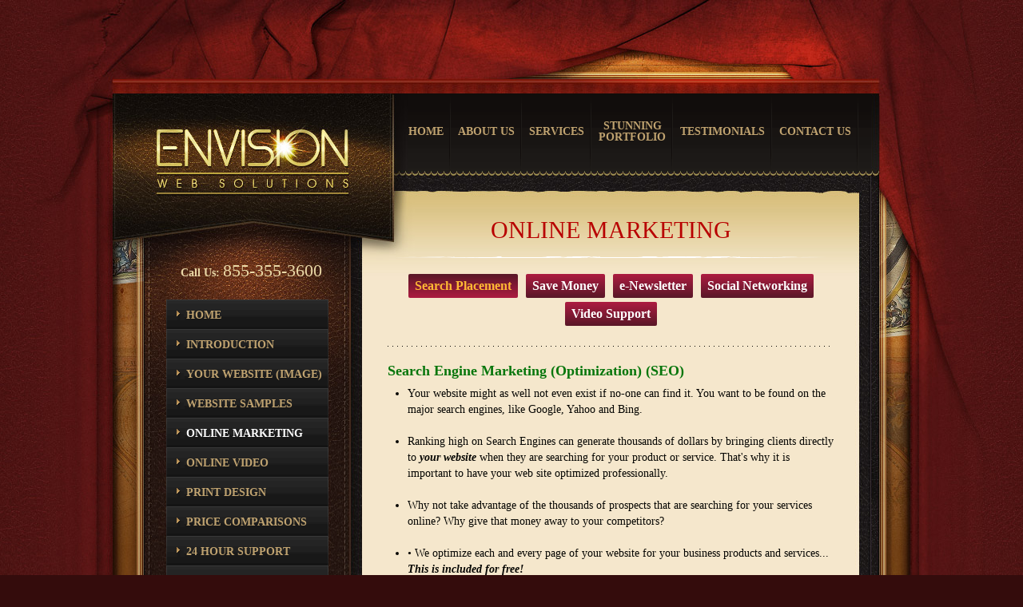

--- FILE ---
content_type: text/html
request_url: https://www.envisionwebsolutions.com/online-marketing
body_size: 3578
content:
<!doctype html>
<html lang="en">
<head>
<meta charset="utf-8">
<meta http-equiv="x-ua-compatible" content="ie=edge">
<!-- EditableBegin name="doctitle" -->
<title>(SEO) Services Agency | Search Engine Marketing Company | Maryland</title>
<meta name="description" content="Envision Web Solutions- An expert search engine optimization firm servicing Maryland & beyond. Complete Online Marketing packages, professional Website design.">
<!-- EditableEnd -->
<meta name="keywords" content="">
<base href="https://www.envisionwebsolutions.com/"><meta name="revisit" content="2 days">
<meta name="revisit-after" content="2 days">
<meta name="google-site-verification" content="gaetGRvcXHRGN79js8toMasMSzX_G5ABsu2xhmNe3aM" />
<meta name="p:domain_verify" content="0a88f1cf29e3f6a2c79477b438b91aba"/>
<link rel="shortcut icon" href="favicon.ico">
<meta name="viewport" content="width=1160, maximum-scale=1.0">
<script src="libz/headjs/head.min.js"></script>
<script>
head.load(
  "libz/jquery-1.11.3.min.js",
  "libz/modernizr-2.8.3.min.js",
  "libz/prettyPhoto/js/jquery.prettyPhoto.js",
  "libz/jquery.cycle2.min.js",
  "libz/animatescroll/animatescroll.js",
  "libz/videojs/videojs-ie8.min.js",
  "libz/videojs/video.js",
  "-desktop-script.js",
  "libz/prefixfree.min.js"
);
</script>
<noscript id="deferred-styles">
<link rel="stylesheet" type="text/css" href="libz/normalize.css">
<link rel="stylesheet" type="text/css" href="libz/prettyPhoto/css/prettyPhoto.css">
</noscript>
<link rel="stylesheet" href="-desktop-style.css">
<link rel="stylesheet" type="text/css" href="libz/css3-animate-it/animations.css">
<link rel="stylesheet" type="text/css" href="dropdown.css">
<link rel="stylesheet" type="text/css" href="libz/videojs/video-js.css">
</head>

<body>

<div id="wrapper">
 <div id="wrapper1">
  <div id="wrapper2">
   <div id="wrapper3">
    <div id="wrapper4">

<div id="header"></div><!-- #header -->

<div id="middle">
 <div id="middle1">

<div id="side">
<div id="logo"><a href="."></a><br /><br />Envision Web Solutions</div>
<div id="side_phone">Call Us: <span>855-355-3600</span></div>

<div id="menu">
<nav>
<ul>
<li><a href=".">Home</a></li>
<li><a href="https://www.envisionwebsolutions.com/introduction">Introduction</a></li>
<li><a href="https://www.envisionwebsolutions.com/your-website-image">Your Website (Image)</a></li>
<li><a href="https://www.envisionwebsolutions.com/website-samples">Website Samples</a></li>
<li><a href="https://www.envisionwebsolutions.com/online-marketing">Online Marketing</a></li>
<li><a href="https://www.envisionwebsolutions.com/online-video">Online Video</a></li>
<li><a href="https://www.envisionwebsolutions.com/print-design">Print Design</a></li>
<li><a href="https://www.envisionwebsolutions.com/price-comparisons">Price Comparisons</a></li>
<li><a href="https://www.envisionwebsolutions.com/24-hour-support">24 Hour Support</a></li>
<li><a href="https://www.envisionwebsolutions.com/sign-up-now">Sign Up Now</a></li>
<li><a href="https://www.envisionwebsolutions.com/refer-us" id='menu_refer_us'>Refer Us / <span>$</span></a></li>
<li><a href="https://www.envisionwebsolutions.com/testimonials">Testimonials</a></li>
</ul>
</nav>
</div><!-- #menu -->

<div id="side_contact">
 <div id="side_contact1">
  <div id="side_contact2">

<form action="https://www.envisionwebsolutions.com/request-short-save" method="post" id="form_estimate_side" name="form_estimate_side" onsubmit="return checkEstimate(this);">
<script type="text/javascript">
var rndvl_estimate = Math.ceil(Math.random()*Number(1000000000000));
document.write(tag_open+'input type="hidden" name="rndvl" value="'+rndvl_estimate+'"'+tag_close);
</script>
<label for="name" class="edit">Name:<span class="required">*</span></label><br /><input type="text" id="name" name="name" class="edit" />
<div class="clear"></div>
<label for="name" class="edit">Business Name:</label><br /><input type="text" id="business_name" name="business_name" class="edit" />
<div class="clear"></div>
<label for="name" class="edit">Address:</label><br /><input type="text" id="address" name="address" class="edit" />
<div class="clear"></div>
<label for="name" class="edit">City, State, Zip:</label><br /><input type="text" id="address1" name="address1" class="edit" />
<div class="clear"></div>
<label for="phone" class="edit">Phone:<span class="required">*</span></label> <input type="text" id="phone" name="phone" class="edit" /><br />
<div class="clear"></div>
<label for="email" class="edit">Email:<span class="required">*</span></label> <input type="text" id="email" name="email" class="edit" /><br />
<div class="clear"></div>
<div class="clear"></div>

<div id="scode_block">
To ensure the security of the information, type the code (displayed below) in the box.<br />
<div class="align_center"><table class="align_center"><tr valign="top">
<td><script type="text/javascript">
/* <![CDATA[ */
document.write('<label><img id="img_code" src="libz/securitycode/securitycode-image.php?rndvl='+rndvl_estimate+'&img_width=76&img_height=22&font_size=10" alt=""></label>');
/* ]]> */
</script></td>
<td><label><input type="text" id="scode" name="scode" maxlength="4" class="uppercase align_center" required aria-required="true"></label></td>
</tr>
<tr>
<td colspan="2"><input id="submit" name="submit" type="submit" class="submit" value=" Submit " /></td>
</tr></table></div>
</div><!-- scode_block -->
</form><!-- #form_estimate_side -->

  </div><!-- #side_contact2 -->
 </div><!-- #side_contact1 -->
</div><!-- #side_contact -->

<div id="social">
<img src="images/title_social.jpg" width="205" height="12" alt="Fun Buttons to Push!!!" /><br /><br />
<a href="https://www.facebook.com/EnvisionWebSolutions" target="_blank"><img src="images/icon_facebook.png" width="32" height="32" alt="Facebook" /></a>
<a href="https://twitter.com/joeCramer4" target="_blank"><img src="images/icon_twitter.png" width="32" height="32" alt="Twitter" /></a>
<a href="http://www.envisionwebsolutions.com/blog/" target="_blank"><img src="images/icon_blog.png" width="34" height="32" alt="Blog" /></a>
<a href="http://www.pinterest.com/envisionweb/" target="_blank"><img src="images/icon_pinterest.png" width="31" height="32" alt="Pinterest" /></a>
<a href="https://plus.google.com/109066328219703831175/posts" target="_blank"><img src="images/icon_googleplus.png" width="32" height="32" alt="Google" /></a>
<a href="http://www.linkedin.com/company/3489411?trk=prof-0-ovw-curr_pos" target="_blank"><img src="images/icon_in.png" width="32" height="32" alt="LinkedIN" /></a>
</div><!-- #social -->

<div align="center"><a href="."><img src="images/side_logo.jpg" width="168" height="58" alt="Envision Web Solutions" /></a></div><br />

</div><!-- #side -->

<div id="content">

<div id="menutop">
<nav>
<ul>
<li><a href=".">Home</a></li>
<li><a href="https://www.envisionwebsolutions.com/about-us">About Us</a></li>
<li><a href="https://www.envisionwebsolutions.com/introduction">Services</a></li>
<li><a href="https://www.envisionwebsolutions.com/website-samples">Stunning<br />Portfolio</a></li>
<li><a href="https://www.envisionwebsolutions.com/testimonials">Testimonials</a></li>
<li><a href="https://www.envisionwebsolutions.com/contact-us">Contact Us</a></li>
</ul>
</nav>
</div><!-- #menutop -->

<div id="content1_inside">
<main>
<div class="content_title"><!-- EditableBegin name="title" -->
<h1>ONLINE MARKETING</h1>
<!-- EditableEnd --></div>
<!-- EditableBegin name="main" -->

<center><a href="https://www.envisionwebsolutions.com/online-marketing" class="sectionnameselected">Search Placement</a> <a href="https://www.envisionwebsolutions.com/online-marketing/save-money" class="sectionname">Save Money</a> <a href="https://www.envisionwebsolutions.com/online-marketing/e-newsletter" class="sectionname">e-Newsletter</a> <a href="https://www.envisionwebsolutions.com/online-marketing/social-networking" class="sectionname">Social Networking</a> <a href="https://www.envisionwebsolutions.com/online-marketing/video-support" class="sectionname">Video Support</a></center>
<br />
<div class="hr"></div><br />

<h2>Search Engine Marketing (Optimization) (SEO)</h2>

<ul>
<li>Your website might as well not even exist if no-one can find it. You want to be found on the major search engines, like Google, Yahoo and Bing.<br /><br /></li>

<li>Ranking high on Search Engines can generate thousands of dollars by bringing clients directly to <i><b>your website</b></i> when they are searching for your product or service. That's why it is important to have your web site optimized professionally.<br /><br /></li>

<li>Why not take advantage of the thousands of prospects that are searching for your services online? Why give that money away to your competitors?<br /><br /></li>

<li>•	We optimize each and every page of your website for your business products and services... <i><b>This is included for free!</b></i><br /><br /></li>
</ul>

<center><img src="images/pic_marketing2.jpg" width="490" height="330" alt="Professional Search Engine Optimization services for small business in Maryland" class="images" /></center>
<br />

<div class="h2">Want to learn how to get <u><i>all</i></u> of our custom services and <span class="red">pay no cash up front</span>?</b></div>
<font style="font-size:15px;"><b>Click Here ></b> <a href="https://www.envisionwebsolutions.com/introduction"><b>Rent-to-Own Internet Marketing Promotion &raquo;</b></a></font><br />

<!-- EditableEnd -->
</main>
<div class="clear"></div>

</div><!-- #content1_inside -->
</div><!-- #content -->
<div class="clear"></div>

 </div><!-- #middle1 -->
</div><!-- #middle -->

    </div><!-- #wrapper4 -->
   </div><!-- #wrapper3 -->
  </div><!-- #wrapper2 -->
 </div><!-- #wrapper1 -->
</div><!-- #wrapper -->

<div id="footer">
 <div id="footer1">
&copy; 2026 <a href="https://www.envisionwebsolutions.com/maryland-web-design-company"><span>Envision Web Solutions</span></a><br />
<a href="https://www.envisionwebsolutions.com/maryland-web-design-company">1212 4H Park Rd, Suite A, Centreville, MD 21617, Phone: 410-758-2699</a><br />
<div><a href="https://www.envisionwebsolutions.com/privacy-policy">Privacy Policy</a> | <a href="https://www.envisionwebsolutions.com/legal-notice">Legal Notice</a> | <a href="https://www.envisionwebsolutions.com/sitemap">Site Map</a> | <a href="javascript:;" onclick="goToMobileWebsite();">Mobile Version</a>
<br />Site by Envision Web Solutions</div>
 </div><!-- #footer1 -->
</div><!-- #footer -->

<script>
  (function(i,s,o,g,r,a,m){i['GoogleAnalyticsObject']=r;i[r]=i[r]||function(){
  (i[r].q=i[r].q||[]).push(arguments)},i[r].l=1*new Date();a=s.createElement(o),
  m=s.getElementsByTagName(o)[0];a.async=1;a.src=g;m.parentNode.insertBefore(a,m)
  })(window,document,'script','//www.google-analytics.com/analytics.js','ga');
  ga('create', 'UA-43084681-1', 'envisionwebsolutions.com');
  ga('send', 'pageview');
</script>
</body>
</html>

--- FILE ---
content_type: text/css
request_url: https://www.envisionwebsolutions.com/-desktop-style.css
body_size: 4771
content:
* {
	margin: 0;
	padding: 0;
}
html {
	width:100%;
	height:100%;
}
body {
	font-family: "Times New Roman", Times, serif;
	font-size: 14px;
	color: #050502;
	line-height: 20px;
	width: 100%;
	min-width: 900px;
	background: #340c0c url(images/body_bg.jpg);
}
a {
	color: #00F;
	text-decoration: none;
	outline: none;
}
a:hover {
	text-decoration: underline;
}
ul, ol {
	margin-left:25px;
}
p {
	margin: 0 0 18px
}
img {
	border: none;
}

h1, .h1 {
	font-size: 20px;
	line-height: 23px;
	font-weight: bold;
	color: #1a46a3;
	padding: 0px 0px 8px 0px;
}
h2, .h2 {
	font-size: 18px;
	line-height: 21px;
	font-weight: bold;
	color: #07760c;
	padding: 0px 0px 8px 0px;
}
h3, .h3 {
	font-size: 16px;
	line-height: 19px;
	font-weight: bold;
	color: #694500;
	padding: 0px 0px 8px 0px;
}

.ul_columns ul {
	float: left;
	margin: 0px;
	padding-left: 25px;
	padding-right: 10px;
}

ul.ul_checkbox {
	list-style-image: url(images/checkbox.png);
}

.green {
	color: #008014;
}
.red {
	color: #F00;
}
.blue {
	color: #000080;
}

.icon_x {
	width: 16px;
	height: 22px;
	background: url(images/icon_x.png) top left no-repeat;
	position: absolute;
	top: 0px;
	left: 50px;
}

a.bt_banner {
	display: block;
	background: url(images/bt_banner.png) left top no-repeat;
	width: 470px;
	height: 70px;
	padding: 20px 45px 20px 45px;
	font-family: "Times New Roman", Times, serif;
	color: #fff;
	font-size: 24px;
	line-height: 26px;
	text-align: center;
}
a.bt_banner:hover {
	color: #ffca64;
	text-decoration: none;
}


/* all forms
-----------------------------------------------------------------------------*/

fieldset {
	border: 0px solid transparent;
}
input, textarea {
	font-family: Arial, Helvetica, sans-serif;
	font-size: 13px;
}
input {
	vertical-align: middle;
}

label.edit {
	width: 250px;
	float: left;
	padding: 0px 5px 5px 0px;
	margin: 0px 0px 5px 0px;
}
input.edit {
	width: 244px;
	height: 18px;
	padding: 3px;
	background: #fff url(images/input_bg.gif) top repeat-x;
	border: 1px solid #675149;
	float: left;
}
input.edit_file {
	width: 244px;
	height: 24px;
	padding: 3px;
}
select.edit {
	width: 253px;
	height: 26px;
	padding: 3px;
	background: #fff url(images/input_bg.gif) top repeat-x;
	border: 1px solid #675149;
}
textarea.edit {
	width: 490px;
	height: 100px;
	padding: 5px;
	background: #fff url(images/input_bg.gif) top repeat-x;
	border: 1px solid #675149;
}

input.submit {
	color: #fff;
	background: #161616;
	font-size: 13px;
	font-weight: bold;
	height: 25px;
	padding: 0px 10px 0px 10px;
}

#scode_block {
	width: 100%;
	font-size: 12px;
	text-align: center;
}
#scode_block input#scode {
	width: 60px;
	text-transform: uppercase;
	text-align: center;
	height: 18px;
	background: #fff url(images/input_bg.gif) top repeat-x;
	border: 1px solid #675149;
}
#scode_block #submit {
	width: 100px;
	font-size: 12px;
	text-align: center;
}

.required {
	color:#F00;
}

/* standard styles
-----------------------------------------------------------------------------*/

.uppercase {
	text-transform: uppercase;
}
.underline {
	text-decoration: underline
}

.align_center {
	text-align: center;
	margin: auto;
}
.align_right {
	text-align: right;
}
.align_left {
	text-align: left;
}
.align_justify {
	text-align: justify;
}

.valign_top {
	vertical-align: top;
}
.valign_middle {
	vertical-align: middle;
}
.valign_bottom {
	vertical-align: bottom;
}

.position_center {
	left: 0;
	right: 0;
	margin-left: auto;
	margin-right: auto;
}
.position_middle:before {
	content: '';
	display: inline-block;
	height: 100%;
	vertical-align: middle;
}

.box_center {
	display: table;
	margin: 0 auto !important;
}

.clear {
	height:0;
	font-size: 1px;
	line-height: 0px;
	clear: both;
}

.clearfix:before,
.clearfix:after {
	content: "";
	display: table;
} 
.clearfix:after {
	clear: both;
}

.hidden {
	display: none;
}

.desktop_only {
}
.mobile_only {
	display: none;
}

.img_left {
	float: left;
	margin-right: 15px;
	margin-bottom: 10px;
}
.img_right {
	float: right;
	margin-left: 15px;
	margin-bottom: 10px;
}

hr, .hr {
	line-height: 1px;
	height: 1px;
	font-size: 1px;
	background: url(images/hr_bg.gif) top repeat-x;
	border: 0px;
}

a.link {
	float: right;
	padding: 10px;
	background: #770025;
	color: #fff;
	font-size: 12px;
	font-weight: bold;
}
a.link:hover {
	text-decoration: none;
}

.images {
	border: #dfc28b solid 4px;
	background: #9a907c;
}
.images_left {
	border: #dfc28b solid 4px;
	background: #9a907c;
	float: left;
	margin-right: 15px;
	margin-bottom: 10px;
}
.images_right {
	border: #dfc28b solid 4px;
	background: #9a907c;
	float: right;
	margin-left: 15px;
	margin-bottom: 10px;
}
.imagesmallname {
	color: #2d291e; 
	font-weight: normal;
}
.imagemediumname {
	color: #2d291e; 
	font-weight: bold;
}
.imagebigname {
	color: #2d291e; 
	font-weight: bold;
}
.imagepages {
	color: #000; 
	font-weight: normal;
}
.imagepageselected {
	color: #d70000; 
	font-weight: bold;
}
.imagepagesnav {
	color: #050502; 
	font-weight: normal;
}
.imagebignav {
	color: #fff; 
	font-weight: bold;
}
.sectionname {
	color: #000; 
	font-weight: bold;
	font-size: 16px;
}
.sectionnameselected {
	color: #d70000; 
	font-weight: bold;
	font-size: 16px;
}


/* thumbs
-----------------------------------------------------------------------------*/
.images_thumb0 {
	float: left;
	margin: 0px 10px 5px 0px;
	text-align: center;
}
.images_thumb {
	border: 1px solid #d5b260;
	background: #181715;
}
.images_thumb1 {
	border: 1px solid #8d692f;
}
.images_thumb2 {
	border: 1px solid #a68346;
}

.button_thumb_l {
	background: url(images/button_thumb_l.png) right no-repeat;
	width: 2px;
	height: 26px;
	padding-left: 3px;
	float: left;
}
.button_thumb_r {
	background: url(images/button_thumb_r.png) left no-repeat;
	width: 2px;
	height: 26px;
	padding-right: 3px;
	float: left;
}

.button_thumb {
	background: url(images/button_thumb_bg.png) left top repeat-x;
	height: 21px;
	display: block;
	float: left;
	padding: 5px 10px 0px 10px;
	margin: 0px 0px 20px 0px;
	font-size: 13px;
	font-weight: bold;
	color: #fff;
	font-family: Arial, Helvetica, sans-serif;
}
.button_thumb_selected {
	background: url(images/button_thumb_bg.png) left top repeat-x;
	height: 21px;
	display: block;
	float: left;
	padding: 5px 10px 0px 10px;
	margin: 0px 0px 20px 0px;
	font-size: 13px;
	font-weight: bold;
	color: #ffba34;
	font-family: Arial, Helvetica, sans-serif;
}
a.button_thumb:hover, a.button_thumb_selected:hover {
	color: #ffba34;
	text-decoration: none;
}


/* Table
-----------------------------------------------------------------------------*/
.table {
	width: 100%;
	color: #000;
	border-left: 1px solid #000;
}
.table thead tr {
	background: #52311a;
}
.table thead td {
	font-weight: bold;
	font-size: 17px;
	color: #fde97e;
	padding: 5px;
	text-align: center;
	border-top: 1px solid #000;
	vertical-align: middle;
}
.table thead td.left {
	text-align: left;
}

.table tfoot tr {
	background: #9a3300;
}
.table tfoot td {
	font-weight: bold;
	font-size: 17px;
	color: #ffff9a;
	padding: 5px;
	text-align: center;
	border-top: 1px solid #000;
	vertical-align: middle;
}
.table tfoot td.left {
	text-align: left;
}

.table tr {
	background: none;
	vertical-align: middle;
}
.table tr {
	background: #fff;
}
.table td {
	font-size: 14px;
	color: #000;
	padding: 5px;
	border-bottom: 1px solid #000; 
	border-right: 1px solid #000; 
	text-align: center;
}
.table td.left {
	text-align: left;
}


/* Wrapper
-----------------------------------------------------------------------------*/
#wrapper {
	width: 100%;
	background: url(images/wrapper_bg.jpg) center repeat-y;
}
#wrapper1 {
	width: 100%;
	background: url(images/wrapper1_bg.jpg) center bottom no-repeat;
}
#wrapper2 {
	width: 100%;
	background: url(images/wrapper2_bg.jpg) center top no-repeat;
}
#wrapper3 {
	width: 100%;
/*	background: url(images/wrapper3_bg.jpg) center bottom no-repeat;*/
}
#wrapper4 {
	width: 900px;
	position: relative;
	left: 50%;
	margin-left: -450px;
}


/* Header
-----------------------------------------------------------------------------*/
#header {
	width: 100%;
	height: 117px;
	background: url(images/header_bg.jpg) left top no-repeat;
}


/* Middle
-----------------------------------------------------------------------------*/
#middle {
	width: 100%;
	background: #f7e7ce url(images/middle_bg.jpg) left repeat-y;
}
#middle1 {
	width: 100%;
	background: url(images/middle1_bg.jpg) left bottom no-repeat;
}


/* Side
-----------------------------------------------------------------------------*/
#side {
	width: 249px;
	float: left;
	position: relative;
	background: url(images/side_bg.jpg) left 179px no-repeat;
	padding-bottom: 350px;
}

#side #logo {
	width: 249px;
	height: 179px;
	position: relative;
	color: #f9efb6;
	font-size: 25px;
	line-height: 27px;
	text-align: center;
	font-weight: bold;
}
#side #logo a {
	background: url(images/logo.jpg) left top no-repeat;
	position: absolute;
	left: 0px;
	top: 0px;
	width: 100%;
	height: 100%;
}

#side_phone {
	width: 100%;
	height: 46px;
	text-align: center;
	color: #ead8a7;
	font-size: 14px;
	font-weight: bold;
	font-family: "Times New Roman", Times, serif;
	padding-top: 33px;
}
#side_phone span {
	font-size: 22px;
	font-weight: normal;
}


/* menu
-----------------------------------------------------------------------------*/
#menu {
	width: 203px;
	padding: 0px 18px 26px 18px;
}
#menu ul {
	width: 100%;
	margin: 0px;
	padding: 0px;
	list-style: none;
	list-style-image: none;
}
#menu ul li {
	font-size: 1px;
	width: 100%;
	height: 37px;
	background: url(images/menu_li_bg.png) left top no-repeat;
}
#menu a {
	display: block;
	color: #c0a370;
	width: 209px;
	height: 25px;
	font-family: "Times New Roman", Times, serif;
	font-size: 14px;
	line-height: 15px;
	font-weight: bold;
	padding: 12px 10px 0px 25px;
	text-transform: uppercase;
}
#menu ul li:hover a, #menu li.selected a {
	text-decoration: none;
	color: #fff;
}
#menu a#menu_refer_us {
	background: url(images/menu_refer_us_icon.png) 123px 9px no-repeat;
}
#menu a#menu_refer_us span {
	color: #2e871c;
}


/* side_contact
-----------------------------------------------------------------------------*/
#side_contact {
	width: 238px;
	background: url(images/side_contact_bg.jpg) left repeat-y;
	color: #d9c5a2;
	font-family: "Times New Roman", Times, serif;
	font-size: 14px;	
}
#side_contact1 {
	width: 100%;
	background: url(images/side_contact1_bg.jpg) left top no-repeat;
}
#side_contact2 {
	width: 203px;
	background: url(images/side_contact2_bg.jpg) left bottom no-repeat;
	padding: 80px 17px 40px 18px;
}

/* form_estimate_side
-----------------------------------------------------------------------------*/
#form_estimate_side {
	width: 100%;
	padding: 0px;
	margin: 0px;
}

#form_estimate_side label {
	width: 150px;
	padding: 0px;
	margin: 0px;
}
#form_estimate_side input.edit {
	width: 195px;
	margin-bottom: 5px;
	color: #000;
}
#form_estimate_side #scode_block input#scode {
	width: 90px;
	text-transform: uppercase;
	text-align: center;
	height: 20px;
	color: #000;
}
#form_estimate_side #submit {
	width: 170px;
}

/* social
-----------------------------------------------------------------------------*/
#social {
	width: 100%;
	text-align: center;
	padding: 20px 0px 30px 0px;
}


/* Content
-----------------------------------------------------------------------------*/
#content {
	width: 651px;
	float: left;
}
#content1 {
	width: 561px;
	background: url(images/content1_bg.jpg) left top no-repeat;
	margin: 0px 15px 0px 14px;
	padding: 24px 30px 25px 31px;
}
#content1_inside {
	width: 558px;
	background: url(images/content1_inside_bg.jpg) left top no-repeat;
	padding: 58px 47px 70px 46px;
}

/* content_title
-----------------------------------------------------------------------------*/
.content_title {
	width: 100%;
	background: url(images/content_title_bg.png) center bottom no-repeat;
	margin-bottom: 20px;
	color: #b80000;
	font-family: "Times New Roman", Times, serif;
	font-size: 30px;
	line-height: 31px;
	font-weight: normal;
	padding: 0px 0px 0px 0px;
	text-transform: uppercase;
	text-align: center;
}
.content_title h1 {
	width: 100%;
	color: #b80000;
	font-family: "Times New Roman", Times, serif;
	font-size: 30px;
	line-height: 31px;
	font-weight: normal;
	padding: 0px 0px 20px 0px;
	margin: 0px;
	text-transform: uppercase;
	text-align: center;
}

/* menutop
-----------------------------------------------------------------------------*/
#menutop {
	width: 100%;
	height: 97px;
	background: url(images/menutop_bg.png) top repeat-x;
}
#menutop ul {
	width: 100%;
	height: 97px;
	margin: 0px;
	padding: 0px 0px 0px 63px;
	list-style: none;
	list-style-image: none;
	background: url(images/menutop_left_bg.jpg) left top no-repeat;
}
#menutop ul li {
	font-size: 1px;
	background: url(images/menutop_li_bg.png) right no-repeat;
	float: left;
}
#menutop ul li.last {
	background: none;
}
#menutop a {
	display: block;
	color: #c0a370;
	font-family: "Times New Roman", Times, serif;
	font-size: 14px;
	height: 97px;
	line-height: 14px;
	font-weight: bold;
	text-align: center;
	padding: 0px 9px 0px 9px;
	display: table-cell;
	vertical-align: middle;
	text-transform: uppercase;
}
#menutop ul li:hover a, #menutop li.selected a {
	text-decoration: none;
	color: #fff;
}

/* slideshow
-----------------------------------------------------------------------------*/
#slideshow_area {
	width: 651px;
	height: 555px;
	position: relative;
}
#slideshow {
	width: 651px;
	height: 555px;
	background: url(images/slideshow_bg.jpg) left top no-repeat;
}
#slideshow img {
	display: none;
}
#slideshow img.first {
	display: block;
}

#bt_quote {
	display: block;
	width: 74px;
	height: 36px;
	position: absolute;
	left: 32px;
	top: 488px;
	z-index: 200;
}
#title_slideshow {
	position: absolute;
	left: 470px;
	top: 482px;
	z-index: 200;
}

#slideshow_buttons {
	position: absolute;
	left: 495px;
	top: 503px;
	width: 200px;
	z-index: 200;
}
#slideshow_buttons img {
	float: left;
	padding-right: 5px;
}

ul#nav {
	position: absolute;
	left: 450px;
	top: 503px;
	width: 200px;
	display: table;
	margin: 0 auto;
	z-index: 200;
}
#nav li {
	float: left;
	list-style: none;
}
#nav a {
	text-decoration: none;
	width: 19px;
	height: 17px;
	display: block;
	float: left;
	font-weight: bold;
	font-size: 12px;
	font-family: Arial, Helvetica, sans-serif;
	color: #c0a370;
	background: url(images/nav_li_bg.png) left top no-repeat;
	padding-top: 2px;
	margin-right: 4px;
	text-align: center;
}
#nav a.activeSlide {
	color: #fff;
}
#nav a:focus {
	outline: none;
}


/* banners
-----------------------------------------------------------------------------*/
.banner1 {
	width: 236px;
	height: 47px;
	float: left;
	color: #fff;
	font-family: "Times New Roman", Times, serif;
	font-size: 20px;
	text-align: center;
	padding: 16px 14px 14px 14px;
	background: url(images/banner1_bg.png) left top no-repeat;
	margin-right: 30px;
}
#banner1_right {
	margin-right: 0px;
}
.banner1 span {
	font-size: 13px;
}

/* box_home
-----------------------------------------------------------------------------*/
#box_home {
	width: 561px;
	background:url(images/box_home_bg.gif) left repeat-y;
	color: #2d291e;
	font-family: "Times New Roman", Times, serif;
	font-size: 16px;
	line-height: 20px;
	font-weight: normal;
	margin-bottom: 15px;
}
#box_home1 {
	background:url(images/box_home1_bg.gif) left top no-repeat;
	padding-top: 5px;
}
#box_home2 {
	background:url(images/box_home2_bg.jpg) left bottom no-repeat;
	padding: 20px 20px 37px 20px;
}

#title_video {
	font-family: "Times New Roman", Times, serif;
	font-size: 24px;
	line-height: 27px;
	color: #b80000;
	padding-bottom: 10px;
	text-align: center;
}
#title_video span {
	color: #1a1a1a;
}
#video_home {
	background: url(images/video_home_bg.jpg) left top no-repeat;
	padding: 28px 36px 58px 36px;
	height: 290px;
}


/* samples_home
-----------------------------------------------------------------------------*/
#samples_home {
	background: url(images/samples_home_bg.jpg) left top no-repeat;
	padding: 66px 0px 0px 12px;
	height: 287px;
	position: relative;
}
#samples_home img {
	padding: 0px 4px 10px 0px;
	float: left;
}
#samples_home #bt_view_all {
	width: 110px;
	height: 28px;
	position: absolute;
	left: 424px;
	top: 243px;
}


/* Footer
-----------------------------------------------------------------------------*/
#footer {
	width: 100%;
	font-family: Arial, Helvetica, sans-serif;
	color: #8b6565;
	font-size: 12px;
	background: url(images/footer_bg.jpg) center top no-repeat;
}
#footer a {
	color: #8b6565;
}
#footer span {
	color: #fff;
}

#footer1 {
	width: 900px;
	height: 137px;
	position: relative;
	left: 50%;
	margin-left: -450px;
	line-height: 16px;
	padding: 135px 0px 0px 10px;
}
#footer1 div {
	top: 135px;
	left: 580px;
	width: 300px;
	position: absolute;
	text-align: right;
}

/* Contact
-----------------------------------------------------------------------------*/
#contact_address {
	width: 200px;
	padding-right: 20px;
	float: left;
}
#contact_form {
	width: 300px;
	float: left;
}
#contact_form label.edit {
	float: left;
	width: 145px;
}
#contact_form input.edit {
	width: 140px;
}
#contact_form #labelState {
	width: 60px;
}
#contact_form input#state {
	width: 55px;
	text-transform:uppercase;
}
#contact_form #labelZip {
	width: 80px;
}
#contact_form input#zip {
	width: 75px;
}
#contact_form input#address, #contact_form input#company {
	width: 290px;
}
#contact_form textarea {
	width: 285px;
	height: 100px;
}


/* portfolio styles
-----------------------------------------------------------------------------*/
.sectionname, .imagepages {
	display: inline-block;
	color: #fff;
	background: linear-gradient(to bottom, #ad1c41 0px, #591727 100%);
	padding: 5px 8px 5px 8px;
	margin: 0px 3px 5px 3px;
	border-radius: 2px;
}
.sectionname:hover, .imagepages:hover {
	text-decoration: none;
	color: #ffba34;
	background: linear-gradient(to bottom, #591727 0px, #ad1c41 100%);
}

.sectionnameselected, .imagepageselected {
	display: inline-block;
	color: #ffba34;
	background: linear-gradient(to bottom, #591727 0px, #ad1c41 100%);
	padding: 5px 8px 5px 8px;
	margin: 0px 3px 5px 3px;
	border-radius: 2px;
}
.sectionnameselected:hover, .imagepageselected:hover {
	text-decoration: none;
}

.sectionname_divider {
	display: none;
}

.imagesmallname {
	color: #000;
}

.imagemediumname {
	color: #000; 
	font-weight: bold;
}

.image_delimiter {
	font-size: 1px;
	line-height: 1px;
	height: 3px;
	padding: 0px;
	margin: 0px;
}


/* breadcrumbs
-----------------------------------------------------------------------------*/
.breadcrumbs {
	font-size: 14px;
	line-height: 17px;
	color: #000;
	padding: 0px 0px 13px 0px;
	margin: 0px 0px 20px 0px;
	border-bottom: 1px solid #fff;
}
.breadcrumbs ol {
	margin: 0px;
	padding: 0px;
	list-style: none;
	list-style-image: none;
}
.breadcrumbs ol li {
	position: relative;
	display: inline-block;
	padding: 0px 15px 0px 0px;
	margin: 0px 5px 0px 0px;
}
.breadcrumbs ol li:after {
	content: " >";
	display: block;
	width: 20px;
	height: 100%;
	position: absolute;
	top: 3px;
	right: 0px;
	text-align: right;
	font-size: 14px;
	line-height: 14px;
}
.breadcrumbs ol li:last-child {
	margin: 0px 0px 0px 0px;
}
.breadcrumbs ol li:last-child:after {
	content: "";
	display: block;
	width: 0px;
}

.breadcrumbs ol li a {
	color: #00F;
}
.breadcrumbs ol li:hover a {
	text-decoration: underline;
}


img.img_no_padding {
	display: block;
}


--- FILE ---
content_type: text/css
request_url: https://www.envisionwebsolutions.com/-desktop-style.css
body_size: 4771
content:
* {
	margin: 0;
	padding: 0;
}
html {
	width:100%;
	height:100%;
}
body {
	font-family: "Times New Roman", Times, serif;
	font-size: 14px;
	color: #050502;
	line-height: 20px;
	width: 100%;
	min-width: 900px;
	background: #340c0c url(images/body_bg.jpg);
}
a {
	color: #00F;
	text-decoration: none;
	outline: none;
}
a:hover {
	text-decoration: underline;
}
ul, ol {
	margin-left:25px;
}
p {
	margin: 0 0 18px
}
img {
	border: none;
}

h1, .h1 {
	font-size: 20px;
	line-height: 23px;
	font-weight: bold;
	color: #1a46a3;
	padding: 0px 0px 8px 0px;
}
h2, .h2 {
	font-size: 18px;
	line-height: 21px;
	font-weight: bold;
	color: #07760c;
	padding: 0px 0px 8px 0px;
}
h3, .h3 {
	font-size: 16px;
	line-height: 19px;
	font-weight: bold;
	color: #694500;
	padding: 0px 0px 8px 0px;
}

.ul_columns ul {
	float: left;
	margin: 0px;
	padding-left: 25px;
	padding-right: 10px;
}

ul.ul_checkbox {
	list-style-image: url(images/checkbox.png);
}

.green {
	color: #008014;
}
.red {
	color: #F00;
}
.blue {
	color: #000080;
}

.icon_x {
	width: 16px;
	height: 22px;
	background: url(images/icon_x.png) top left no-repeat;
	position: absolute;
	top: 0px;
	left: 50px;
}

a.bt_banner {
	display: block;
	background: url(images/bt_banner.png) left top no-repeat;
	width: 470px;
	height: 70px;
	padding: 20px 45px 20px 45px;
	font-family: "Times New Roman", Times, serif;
	color: #fff;
	font-size: 24px;
	line-height: 26px;
	text-align: center;
}
a.bt_banner:hover {
	color: #ffca64;
	text-decoration: none;
}


/* all forms
-----------------------------------------------------------------------------*/

fieldset {
	border: 0px solid transparent;
}
input, textarea {
	font-family: Arial, Helvetica, sans-serif;
	font-size: 13px;
}
input {
	vertical-align: middle;
}

label.edit {
	width: 250px;
	float: left;
	padding: 0px 5px 5px 0px;
	margin: 0px 0px 5px 0px;
}
input.edit {
	width: 244px;
	height: 18px;
	padding: 3px;
	background: #fff url(images/input_bg.gif) top repeat-x;
	border: 1px solid #675149;
	float: left;
}
input.edit_file {
	width: 244px;
	height: 24px;
	padding: 3px;
}
select.edit {
	width: 253px;
	height: 26px;
	padding: 3px;
	background: #fff url(images/input_bg.gif) top repeat-x;
	border: 1px solid #675149;
}
textarea.edit {
	width: 490px;
	height: 100px;
	padding: 5px;
	background: #fff url(images/input_bg.gif) top repeat-x;
	border: 1px solid #675149;
}

input.submit {
	color: #fff;
	background: #161616;
	font-size: 13px;
	font-weight: bold;
	height: 25px;
	padding: 0px 10px 0px 10px;
}

#scode_block {
	width: 100%;
	font-size: 12px;
	text-align: center;
}
#scode_block input#scode {
	width: 60px;
	text-transform: uppercase;
	text-align: center;
	height: 18px;
	background: #fff url(images/input_bg.gif) top repeat-x;
	border: 1px solid #675149;
}
#scode_block #submit {
	width: 100px;
	font-size: 12px;
	text-align: center;
}

.required {
	color:#F00;
}

/* standard styles
-----------------------------------------------------------------------------*/

.uppercase {
	text-transform: uppercase;
}
.underline {
	text-decoration: underline
}

.align_center {
	text-align: center;
	margin: auto;
}
.align_right {
	text-align: right;
}
.align_left {
	text-align: left;
}
.align_justify {
	text-align: justify;
}

.valign_top {
	vertical-align: top;
}
.valign_middle {
	vertical-align: middle;
}
.valign_bottom {
	vertical-align: bottom;
}

.position_center {
	left: 0;
	right: 0;
	margin-left: auto;
	margin-right: auto;
}
.position_middle:before {
	content: '';
	display: inline-block;
	height: 100%;
	vertical-align: middle;
}

.box_center {
	display: table;
	margin: 0 auto !important;
}

.clear {
	height:0;
	font-size: 1px;
	line-height: 0px;
	clear: both;
}

.clearfix:before,
.clearfix:after {
	content: "";
	display: table;
} 
.clearfix:after {
	clear: both;
}

.hidden {
	display: none;
}

.desktop_only {
}
.mobile_only {
	display: none;
}

.img_left {
	float: left;
	margin-right: 15px;
	margin-bottom: 10px;
}
.img_right {
	float: right;
	margin-left: 15px;
	margin-bottom: 10px;
}

hr, .hr {
	line-height: 1px;
	height: 1px;
	font-size: 1px;
	background: url(images/hr_bg.gif) top repeat-x;
	border: 0px;
}

a.link {
	float: right;
	padding: 10px;
	background: #770025;
	color: #fff;
	font-size: 12px;
	font-weight: bold;
}
a.link:hover {
	text-decoration: none;
}

.images {
	border: #dfc28b solid 4px;
	background: #9a907c;
}
.images_left {
	border: #dfc28b solid 4px;
	background: #9a907c;
	float: left;
	margin-right: 15px;
	margin-bottom: 10px;
}
.images_right {
	border: #dfc28b solid 4px;
	background: #9a907c;
	float: right;
	margin-left: 15px;
	margin-bottom: 10px;
}
.imagesmallname {
	color: #2d291e; 
	font-weight: normal;
}
.imagemediumname {
	color: #2d291e; 
	font-weight: bold;
}
.imagebigname {
	color: #2d291e; 
	font-weight: bold;
}
.imagepages {
	color: #000; 
	font-weight: normal;
}
.imagepageselected {
	color: #d70000; 
	font-weight: bold;
}
.imagepagesnav {
	color: #050502; 
	font-weight: normal;
}
.imagebignav {
	color: #fff; 
	font-weight: bold;
}
.sectionname {
	color: #000; 
	font-weight: bold;
	font-size: 16px;
}
.sectionnameselected {
	color: #d70000; 
	font-weight: bold;
	font-size: 16px;
}


/* thumbs
-----------------------------------------------------------------------------*/
.images_thumb0 {
	float: left;
	margin: 0px 10px 5px 0px;
	text-align: center;
}
.images_thumb {
	border: 1px solid #d5b260;
	background: #181715;
}
.images_thumb1 {
	border: 1px solid #8d692f;
}
.images_thumb2 {
	border: 1px solid #a68346;
}

.button_thumb_l {
	background: url(images/button_thumb_l.png) right no-repeat;
	width: 2px;
	height: 26px;
	padding-left: 3px;
	float: left;
}
.button_thumb_r {
	background: url(images/button_thumb_r.png) left no-repeat;
	width: 2px;
	height: 26px;
	padding-right: 3px;
	float: left;
}

.button_thumb {
	background: url(images/button_thumb_bg.png) left top repeat-x;
	height: 21px;
	display: block;
	float: left;
	padding: 5px 10px 0px 10px;
	margin: 0px 0px 20px 0px;
	font-size: 13px;
	font-weight: bold;
	color: #fff;
	font-family: Arial, Helvetica, sans-serif;
}
.button_thumb_selected {
	background: url(images/button_thumb_bg.png) left top repeat-x;
	height: 21px;
	display: block;
	float: left;
	padding: 5px 10px 0px 10px;
	margin: 0px 0px 20px 0px;
	font-size: 13px;
	font-weight: bold;
	color: #ffba34;
	font-family: Arial, Helvetica, sans-serif;
}
a.button_thumb:hover, a.button_thumb_selected:hover {
	color: #ffba34;
	text-decoration: none;
}


/* Table
-----------------------------------------------------------------------------*/
.table {
	width: 100%;
	color: #000;
	border-left: 1px solid #000;
}
.table thead tr {
	background: #52311a;
}
.table thead td {
	font-weight: bold;
	font-size: 17px;
	color: #fde97e;
	padding: 5px;
	text-align: center;
	border-top: 1px solid #000;
	vertical-align: middle;
}
.table thead td.left {
	text-align: left;
}

.table tfoot tr {
	background: #9a3300;
}
.table tfoot td {
	font-weight: bold;
	font-size: 17px;
	color: #ffff9a;
	padding: 5px;
	text-align: center;
	border-top: 1px solid #000;
	vertical-align: middle;
}
.table tfoot td.left {
	text-align: left;
}

.table tr {
	background: none;
	vertical-align: middle;
}
.table tr {
	background: #fff;
}
.table td {
	font-size: 14px;
	color: #000;
	padding: 5px;
	border-bottom: 1px solid #000; 
	border-right: 1px solid #000; 
	text-align: center;
}
.table td.left {
	text-align: left;
}


/* Wrapper
-----------------------------------------------------------------------------*/
#wrapper {
	width: 100%;
	background: url(images/wrapper_bg.jpg) center repeat-y;
}
#wrapper1 {
	width: 100%;
	background: url(images/wrapper1_bg.jpg) center bottom no-repeat;
}
#wrapper2 {
	width: 100%;
	background: url(images/wrapper2_bg.jpg) center top no-repeat;
}
#wrapper3 {
	width: 100%;
/*	background: url(images/wrapper3_bg.jpg) center bottom no-repeat;*/
}
#wrapper4 {
	width: 900px;
	position: relative;
	left: 50%;
	margin-left: -450px;
}


/* Header
-----------------------------------------------------------------------------*/
#header {
	width: 100%;
	height: 117px;
	background: url(images/header_bg.jpg) left top no-repeat;
}


/* Middle
-----------------------------------------------------------------------------*/
#middle {
	width: 100%;
	background: #f7e7ce url(images/middle_bg.jpg) left repeat-y;
}
#middle1 {
	width: 100%;
	background: url(images/middle1_bg.jpg) left bottom no-repeat;
}


/* Side
-----------------------------------------------------------------------------*/
#side {
	width: 249px;
	float: left;
	position: relative;
	background: url(images/side_bg.jpg) left 179px no-repeat;
	padding-bottom: 350px;
}

#side #logo {
	width: 249px;
	height: 179px;
	position: relative;
	color: #f9efb6;
	font-size: 25px;
	line-height: 27px;
	text-align: center;
	font-weight: bold;
}
#side #logo a {
	background: url(images/logo.jpg) left top no-repeat;
	position: absolute;
	left: 0px;
	top: 0px;
	width: 100%;
	height: 100%;
}

#side_phone {
	width: 100%;
	height: 46px;
	text-align: center;
	color: #ead8a7;
	font-size: 14px;
	font-weight: bold;
	font-family: "Times New Roman", Times, serif;
	padding-top: 33px;
}
#side_phone span {
	font-size: 22px;
	font-weight: normal;
}


/* menu
-----------------------------------------------------------------------------*/
#menu {
	width: 203px;
	padding: 0px 18px 26px 18px;
}
#menu ul {
	width: 100%;
	margin: 0px;
	padding: 0px;
	list-style: none;
	list-style-image: none;
}
#menu ul li {
	font-size: 1px;
	width: 100%;
	height: 37px;
	background: url(images/menu_li_bg.png) left top no-repeat;
}
#menu a {
	display: block;
	color: #c0a370;
	width: 209px;
	height: 25px;
	font-family: "Times New Roman", Times, serif;
	font-size: 14px;
	line-height: 15px;
	font-weight: bold;
	padding: 12px 10px 0px 25px;
	text-transform: uppercase;
}
#menu ul li:hover a, #menu li.selected a {
	text-decoration: none;
	color: #fff;
}
#menu a#menu_refer_us {
	background: url(images/menu_refer_us_icon.png) 123px 9px no-repeat;
}
#menu a#menu_refer_us span {
	color: #2e871c;
}


/* side_contact
-----------------------------------------------------------------------------*/
#side_contact {
	width: 238px;
	background: url(images/side_contact_bg.jpg) left repeat-y;
	color: #d9c5a2;
	font-family: "Times New Roman", Times, serif;
	font-size: 14px;	
}
#side_contact1 {
	width: 100%;
	background: url(images/side_contact1_bg.jpg) left top no-repeat;
}
#side_contact2 {
	width: 203px;
	background: url(images/side_contact2_bg.jpg) left bottom no-repeat;
	padding: 80px 17px 40px 18px;
}

/* form_estimate_side
-----------------------------------------------------------------------------*/
#form_estimate_side {
	width: 100%;
	padding: 0px;
	margin: 0px;
}

#form_estimate_side label {
	width: 150px;
	padding: 0px;
	margin: 0px;
}
#form_estimate_side input.edit {
	width: 195px;
	margin-bottom: 5px;
	color: #000;
}
#form_estimate_side #scode_block input#scode {
	width: 90px;
	text-transform: uppercase;
	text-align: center;
	height: 20px;
	color: #000;
}
#form_estimate_side #submit {
	width: 170px;
}

/* social
-----------------------------------------------------------------------------*/
#social {
	width: 100%;
	text-align: center;
	padding: 20px 0px 30px 0px;
}


/* Content
-----------------------------------------------------------------------------*/
#content {
	width: 651px;
	float: left;
}
#content1 {
	width: 561px;
	background: url(images/content1_bg.jpg) left top no-repeat;
	margin: 0px 15px 0px 14px;
	padding: 24px 30px 25px 31px;
}
#content1_inside {
	width: 558px;
	background: url(images/content1_inside_bg.jpg) left top no-repeat;
	padding: 58px 47px 70px 46px;
}

/* content_title
-----------------------------------------------------------------------------*/
.content_title {
	width: 100%;
	background: url(images/content_title_bg.png) center bottom no-repeat;
	margin-bottom: 20px;
	color: #b80000;
	font-family: "Times New Roman", Times, serif;
	font-size: 30px;
	line-height: 31px;
	font-weight: normal;
	padding: 0px 0px 0px 0px;
	text-transform: uppercase;
	text-align: center;
}
.content_title h1 {
	width: 100%;
	color: #b80000;
	font-family: "Times New Roman", Times, serif;
	font-size: 30px;
	line-height: 31px;
	font-weight: normal;
	padding: 0px 0px 20px 0px;
	margin: 0px;
	text-transform: uppercase;
	text-align: center;
}

/* menutop
-----------------------------------------------------------------------------*/
#menutop {
	width: 100%;
	height: 97px;
	background: url(images/menutop_bg.png) top repeat-x;
}
#menutop ul {
	width: 100%;
	height: 97px;
	margin: 0px;
	padding: 0px 0px 0px 63px;
	list-style: none;
	list-style-image: none;
	background: url(images/menutop_left_bg.jpg) left top no-repeat;
}
#menutop ul li {
	font-size: 1px;
	background: url(images/menutop_li_bg.png) right no-repeat;
	float: left;
}
#menutop ul li.last {
	background: none;
}
#menutop a {
	display: block;
	color: #c0a370;
	font-family: "Times New Roman", Times, serif;
	font-size: 14px;
	height: 97px;
	line-height: 14px;
	font-weight: bold;
	text-align: center;
	padding: 0px 9px 0px 9px;
	display: table-cell;
	vertical-align: middle;
	text-transform: uppercase;
}
#menutop ul li:hover a, #menutop li.selected a {
	text-decoration: none;
	color: #fff;
}

/* slideshow
-----------------------------------------------------------------------------*/
#slideshow_area {
	width: 651px;
	height: 555px;
	position: relative;
}
#slideshow {
	width: 651px;
	height: 555px;
	background: url(images/slideshow_bg.jpg) left top no-repeat;
}
#slideshow img {
	display: none;
}
#slideshow img.first {
	display: block;
}

#bt_quote {
	display: block;
	width: 74px;
	height: 36px;
	position: absolute;
	left: 32px;
	top: 488px;
	z-index: 200;
}
#title_slideshow {
	position: absolute;
	left: 470px;
	top: 482px;
	z-index: 200;
}

#slideshow_buttons {
	position: absolute;
	left: 495px;
	top: 503px;
	width: 200px;
	z-index: 200;
}
#slideshow_buttons img {
	float: left;
	padding-right: 5px;
}

ul#nav {
	position: absolute;
	left: 450px;
	top: 503px;
	width: 200px;
	display: table;
	margin: 0 auto;
	z-index: 200;
}
#nav li {
	float: left;
	list-style: none;
}
#nav a {
	text-decoration: none;
	width: 19px;
	height: 17px;
	display: block;
	float: left;
	font-weight: bold;
	font-size: 12px;
	font-family: Arial, Helvetica, sans-serif;
	color: #c0a370;
	background: url(images/nav_li_bg.png) left top no-repeat;
	padding-top: 2px;
	margin-right: 4px;
	text-align: center;
}
#nav a.activeSlide {
	color: #fff;
}
#nav a:focus {
	outline: none;
}


/* banners
-----------------------------------------------------------------------------*/
.banner1 {
	width: 236px;
	height: 47px;
	float: left;
	color: #fff;
	font-family: "Times New Roman", Times, serif;
	font-size: 20px;
	text-align: center;
	padding: 16px 14px 14px 14px;
	background: url(images/banner1_bg.png) left top no-repeat;
	margin-right: 30px;
}
#banner1_right {
	margin-right: 0px;
}
.banner1 span {
	font-size: 13px;
}

/* box_home
-----------------------------------------------------------------------------*/
#box_home {
	width: 561px;
	background:url(images/box_home_bg.gif) left repeat-y;
	color: #2d291e;
	font-family: "Times New Roman", Times, serif;
	font-size: 16px;
	line-height: 20px;
	font-weight: normal;
	margin-bottom: 15px;
}
#box_home1 {
	background:url(images/box_home1_bg.gif) left top no-repeat;
	padding-top: 5px;
}
#box_home2 {
	background:url(images/box_home2_bg.jpg) left bottom no-repeat;
	padding: 20px 20px 37px 20px;
}

#title_video {
	font-family: "Times New Roman", Times, serif;
	font-size: 24px;
	line-height: 27px;
	color: #b80000;
	padding-bottom: 10px;
	text-align: center;
}
#title_video span {
	color: #1a1a1a;
}
#video_home {
	background: url(images/video_home_bg.jpg) left top no-repeat;
	padding: 28px 36px 58px 36px;
	height: 290px;
}


/* samples_home
-----------------------------------------------------------------------------*/
#samples_home {
	background: url(images/samples_home_bg.jpg) left top no-repeat;
	padding: 66px 0px 0px 12px;
	height: 287px;
	position: relative;
}
#samples_home img {
	padding: 0px 4px 10px 0px;
	float: left;
}
#samples_home #bt_view_all {
	width: 110px;
	height: 28px;
	position: absolute;
	left: 424px;
	top: 243px;
}


/* Footer
-----------------------------------------------------------------------------*/
#footer {
	width: 100%;
	font-family: Arial, Helvetica, sans-serif;
	color: #8b6565;
	font-size: 12px;
	background: url(images/footer_bg.jpg) center top no-repeat;
}
#footer a {
	color: #8b6565;
}
#footer span {
	color: #fff;
}

#footer1 {
	width: 900px;
	height: 137px;
	position: relative;
	left: 50%;
	margin-left: -450px;
	line-height: 16px;
	padding: 135px 0px 0px 10px;
}
#footer1 div {
	top: 135px;
	left: 580px;
	width: 300px;
	position: absolute;
	text-align: right;
}

/* Contact
-----------------------------------------------------------------------------*/
#contact_address {
	width: 200px;
	padding-right: 20px;
	float: left;
}
#contact_form {
	width: 300px;
	float: left;
}
#contact_form label.edit {
	float: left;
	width: 145px;
}
#contact_form input.edit {
	width: 140px;
}
#contact_form #labelState {
	width: 60px;
}
#contact_form input#state {
	width: 55px;
	text-transform:uppercase;
}
#contact_form #labelZip {
	width: 80px;
}
#contact_form input#zip {
	width: 75px;
}
#contact_form input#address, #contact_form input#company {
	width: 290px;
}
#contact_form textarea {
	width: 285px;
	height: 100px;
}


/* portfolio styles
-----------------------------------------------------------------------------*/
.sectionname, .imagepages {
	display: inline-block;
	color: #fff;
	background: linear-gradient(to bottom, #ad1c41 0px, #591727 100%);
	padding: 5px 8px 5px 8px;
	margin: 0px 3px 5px 3px;
	border-radius: 2px;
}
.sectionname:hover, .imagepages:hover {
	text-decoration: none;
	color: #ffba34;
	background: linear-gradient(to bottom, #591727 0px, #ad1c41 100%);
}

.sectionnameselected, .imagepageselected {
	display: inline-block;
	color: #ffba34;
	background: linear-gradient(to bottom, #591727 0px, #ad1c41 100%);
	padding: 5px 8px 5px 8px;
	margin: 0px 3px 5px 3px;
	border-radius: 2px;
}
.sectionnameselected:hover, .imagepageselected:hover {
	text-decoration: none;
}

.sectionname_divider {
	display: none;
}

.imagesmallname {
	color: #000;
}

.imagemediumname {
	color: #000; 
	font-weight: bold;
}

.image_delimiter {
	font-size: 1px;
	line-height: 1px;
	height: 3px;
	padding: 0px;
	margin: 0px;
}


/* breadcrumbs
-----------------------------------------------------------------------------*/
.breadcrumbs {
	font-size: 14px;
	line-height: 17px;
	color: #000;
	padding: 0px 0px 13px 0px;
	margin: 0px 0px 20px 0px;
	border-bottom: 1px solid #fff;
}
.breadcrumbs ol {
	margin: 0px;
	padding: 0px;
	list-style: none;
	list-style-image: none;
}
.breadcrumbs ol li {
	position: relative;
	display: inline-block;
	padding: 0px 15px 0px 0px;
	margin: 0px 5px 0px 0px;
}
.breadcrumbs ol li:after {
	content: " >";
	display: block;
	width: 20px;
	height: 100%;
	position: absolute;
	top: 3px;
	right: 0px;
	text-align: right;
	font-size: 14px;
	line-height: 14px;
}
.breadcrumbs ol li:last-child {
	margin: 0px 0px 0px 0px;
}
.breadcrumbs ol li:last-child:after {
	content: "";
	display: block;
	width: 0px;
}

.breadcrumbs ol li a {
	color: #00F;
}
.breadcrumbs ol li:hover a {
	text-decoration: underline;
}


img.img_no_padding {
	display: block;
}


--- FILE ---
content_type: text/javascript
request_url: https://www.envisionwebsolutions.com/-desktop-script.js
body_size: 3285
content:
var tag_open = '<';
var tag_close = ' />';

function MM_findObj(n, d) { //v4.01
  var p,i,x;  if(!d) d=document; if((p=n.indexOf("?"))>0&&parent.frames.length) {
    d=parent.frames[n.substring(p+1)].document; n=n.substring(0,p);}
  if(!(x=d[n])&&d.all) x=d.all[n]; for (i=0;!x&&i<d.forms.length;i++) x=d.forms[i][n];
  for(i=0;!x&&d.layers&&i<d.layers.length;i++) x=MM_findObj(n,d.layers[i].document);
  if(!x && d.getElementById) x=d.getElementById(n); return x;
}

function MM_preloadImages() { //v3.0
  var d=document; if(d.images){ if(!d.MM_p) d.MM_p=new Array();
    var i,j=d.MM_p.length,a=MM_preloadImages.arguments; for(i=0; i<a.length; i++)
    if (a[i].indexOf("#")!=0){ d.MM_p[j]=new Image; d.MM_p[j++].src=a[i];}}
}

function writeYear() {
	document.write((new Date()).getFullYear());
}

function openPagePopup(page, width, height, title, decription) {
  $.prettyPhoto.open(page+'?iframe=true&width='+width+'&height='+height,title,decription);
}

function getRadioCheckedValue(formName, radioName) {
   var radio = document.forms[formName].elements[radioName];

   for (var i = 0; i < radio.length; i++)
      if (radio[i].checked) return radio[i].value;
 
   return '';
}

$(document).ready(function() {
	$("a.popup").click(function(event){
		event.preventDefault();
		var link = this;
		var href = link.getAttribute("href");
		var width = link.getAttribute("data-width");
		var height = link.getAttribute("data-height");
		if ((width != null) && (height != null)) {
			window.open(href, "", "height=" + height +", width=" + width + ", menubar=yes, location=yes, resizable=yes, scrollbars=yes, status=yes");
		}
		else
			window.open(href);
	});
});

function disableRightClick() {
  var message = "";
  if (document.addEventListener) {
	document.addEventListener('contextmenu', function(e) {
  	  if (message != "") alert(message); 
	  e.preventDefault();
    }, false);
    } else {
      document.attachEvent('oncontextmenu', function() {
	  if (message != "") alert(message); 
      window.event.returnValue = false;
    });
  }
}

function goToMobileWebsite() {
  window.location = '?view=mobile';
}

function checkEstimate(form) {
  if (form.name.value == '')	{
    alert('Your Name, please!');
    form.name.focus();
    return false;
  }
  if (form.phone.value == '')	{
    alert('Your Day Phone, please!');
    form.phone.focus();
    return false;
  }
  if (form.email.value == '')	{
    alert('Your Email, please!');
    form.email.focus();
    return false;
  }
  if (form.scode.value == '') {
	alert('You must enter 4-digit security code before submitting!');
	form.scode.focus();
 	return false;
  }	
  return true;
}

function getExtension(url) {
  // Extension starts after the first dot after the last slash
  var extStart = url.indexOf('.',url.lastIndexOf('/')+1);
  if (extStart==-1) return "";
  var ext = url.substr(extStart+1),
  // end of extension must be one of: end-of-string or question-mark or hash-mark
  extEnd = ext.search(/$|[?#]/);
  return ext.substring (0,extEnd);
}

function getCompletePageLink() {
  var url = location.href.split('?');
  url = url[0];
  var extesion = getExtension(url);

  if (extesion == 'php') {
    url = url.split('/');
	return url[url.length-1];
  }
  else {
  	return url;
  }
}

function getBase() {
  var bases = document.getElementsByTagName('base');

  if (bases.length > 0) {
    return bases[0].href;
  }
  
  return "";
}

function activateMenu() {
  var url = getCompletePageLink();

  if ( (typeof(page)!='undefined') && (Array.isArray(page)) && (page.length > 0) ) {
	for (var i=0; i<page.length; i++) {
      $("nav a[href='"+page[i]+"']").parents("li").addClass("selected");
	
      var page_url = page[i];
	  var index = page_url.lastIndexOf('.php');
	  if (index != -1)
        page_url = page_url.slice(0, index);

      var index = url.lastIndexOf(page_url + '/');
      if (index != -1)
		page_url = url.slice(0, index + page_url.length);
	  else 
		page_url =  getBase() + page_url;
        
	  $("nav a[href='"+page_url+"']").parents("li").addClass("selected");
	}
  }

  $("nav a[href='"+url+"']").parents("li").addClass("selected");
  if (url == getBase()) {
    $("nav a[href='index.php']").parents("li").addClass("selected");
    $("nav a[href='.']").parents("li").addClass("selected");
  }

  var li_array = $("nav ul > li");
  for (var i=0; i<li_array.length; i++) {
	  var children = $(li_array[i]).children('ul');
	  if (children.length > 0) {
		  $(li_array[i]).children('a:first').addClass("has_child");
	  }
  }
}

function paralaxElement(element) {
  $(element).heliumParallax({   
    // distance from the origin that parallax scroll effect will start     
    paraStart: 0,      

    // distance from the origin that parallax scroll effect will end
    paraEnd: $(element).height(),        

    // css property (or properties) to animate
    property: ['top'],   

    // minimum value for css property
    minVal: ['-0px'],  

    // maximum value for css property
    maxVal: ['150px'],   

    // template for complex css values. 
    // The *value* should be placed where the number should be placed.  
    // ie "rotate(*value*deg)"
    valTemplate: [false],

    // relationship to scroll movement : linear, reverse, swing, reverseSwing
    relate: ['linear']   
  });
}

function scrollBoxFixed() {
  var offset = 165;
  jQuery(window).scroll(function() {
    if (jQuery(this).scrollTop() > offset) {
	  jQuery('#menutop').addClass("box_fixed");
	  jQuery('body').addClass("body_offset");
	} else {
      jQuery('#menutop').removeClass("box_fixed");
	  jQuery('body').removeClass("body_offset");
	}
  });
}

function scrollTopButton() {
  var offset = 300;
  var duration = 500;
  jQuery(window).scroll(function() {
    if (jQuery(this).scrollTop() > offset) {
	  jQuery('#scroll_top').fadeIn(duration);
	} else {
      jQuery('#scroll_top').fadeOut(duration);
	}
  });
  
  jQuery('#scroll_top').click(function(event) {
    $('body').animatescroll({scrollSpeed: 1000,	easing: 'linear'});
  });
}

function scrollToElement(element) {
  try {
    $(element).animatescroll ({
	  scrollSpeed: 1000,
	  easing: 'linear',
	  padding: 100
	});
  }
  catch(err) {
  }
}

function pageAnchorClick() {
// initial scrolling
  if (document.location.hash != '')	{
    var hash = document.location.hash.substring(1);
    scrollToElement("a[name^='"+hash+"']");
  }

// scrolling onclick
  $('a').on('click', function(e) {
    var aUrl = this.protocol+"//"+this.host+this.pathname+this.search;
    var locationUrl = document.location.protocol+"//"+document.location.host+document.location.pathname+document.location.search;
    if (aUrl == locationUrl) {
      e.preventDefault();
      var hash = this.hash.substring(1);
      scrollToElement("a[name^='"+hash+"']");
    }
  });
}

var loadDeferredStyles = function() {
  var addStylesNode = document.getElementById("deferred-styles");
  var replacement = document.createElement("div");
  replacement.innerHTML = addStylesNode.textContent;
  document.head.appendChild(replacement)
  addStylesNode.parentElement.removeChild(addStylesNode);
};
var raf = requestAnimationFrame || mozRequestAnimationFrame ||
  webkitRequestAnimationFrame || msRequestAnimationFrame;
if (raf) raf(function() { window.setTimeout(loadDeferredStyles, 0); });
else window.addEventListener('load', loadDeferredStyles);

var slideShowStatus = 0;
function slideShowPlay() {
	switch (slideShowStatus) {
		case 0:
			$('#slideshow').cycle('pause');
			$('#slides_play').attr('src','images/slides_play.png');
			slideShowStatus = 1;
			break;
		case 1:
			$('#slideshow').cycle('resume');
			$('#slides_play').attr('src','images/slides_pause.png');
			slideShowStatus = 0;
			break;
	}
}

function slideshow_main() {
    $('#slideshow').cycle({
		fx: 'fade',
		speed: 1000,
		timeout: 4000,
		next: '#slides_next', 
		prev: '#slides_last'
//		pager:  '#nav'
	});
}

/* ------------------------------------------------------------------ */

$(document).ready(function() {
  $("a[rel^='prettyPhoto']").prettyPhoto({slideshow: 5000, overlay_gallery: false, social_tools: ''});
  activateMenu();
  scrollTopButton();
  pageAnchorClick();
//  scrollBoxFixed();
});


--- FILE ---
content_type: text/plain
request_url: https://www.google-analytics.com/j/collect?v=1&_v=j102&a=941588917&t=pageview&_s=1&dl=https%3A%2F%2Fwww.envisionwebsolutions.com%2Fonline-marketing&ul=en-us%40posix&dt=(SEO)%20Services%20Agency%20%7C%20Search%20Engine%20Marketing%20Company%20%7C%20Maryland&sr=1280x720&vp=1280x720&_u=IEBAAAABAAAAACAAI~&jid=1676534926&gjid=1735810680&cid=1981524471.1769975721&tid=UA-43084681-1&_gid=348429343.1769975721&_r=1&_slc=1&z=524487199
body_size: -454
content:
2,cG-H1HN1EDDE8